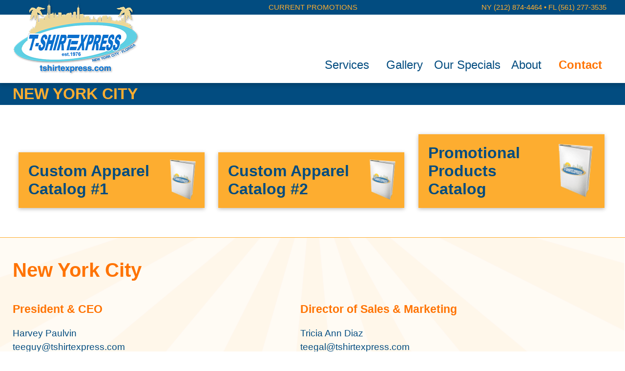

--- FILE ---
content_type: text/html; charset=UTF-8
request_url: https://www.tshirtexpress.com/contact/new-york-city/
body_size: 13033
content:
<!DOCTYPE html>
<!--[if IE 7]>
<html class="ie ie7" lang="en-US">
<![endif]-->
<!--[if IE 8]>
<html class="ie ie8" lang="en-US">
<![endif]-->
<!--[if !(IE 7) | !(IE 8)  ]><!-->
<html lang="en-US">
<!--<![endif]-->
<head>
	<meta charset="UTF-8">
	<meta name="viewport" content="width=device-width">
	<title>Custom T-shirt and Apparel Printing in New York, NY | T-Shirt Express</title>
	
<!-- Google tag (gtag.js) -->
<script async src="https://www.googletagmanager.com/gtag/js?id=G-EMSP8Q2796"></script>
<script>
  window.dataLayer = window.dataLayer || [];
  function gtag(){dataLayer.push(arguments);}
  gtag('js', new Date());

  gtag('config', 'G-EMSP8Q2796');
</script>
	
	<link rel="profile" href="http://gmpg.org/xfn/11">
	<link rel="pingback" href="https://www.tshirtexpress.com/xmlrpc.php">
	<!--[if lt IE 9]>
	<script src="https://www.tshirtexpress.com/wp-content/themes/IWDresponsive/js/html5.js"></script>
	<![endif]-->
	<meta name='robots' content='index, follow, max-image-preview:large, max-snippet:-1, max-video-preview:-1' />

	<!-- This site is optimized with the Yoast SEO plugin v26.7 - https://yoast.com/wordpress/plugins/seo/ -->
	<meta name="description" content="T-Shirt Express specializes in custom screen printing, direct to garment printing, vinyl cut printing, photo heat transfers, and embroidery on tees, hats, jackets and other garmets. Call our New york location at 212-874-4464." />
	<link rel="canonical" href="https://www.tshirtexpress.com/contact/new-york-city/" />
	<meta property="og:locale" content="en_US" />
	<meta property="og:type" content="article" />
	<meta property="og:title" content="Custom T-shirt and Apparel Printing in New York, NY | T-Shirt Express" />
	<meta property="og:description" content="T-Shirt Express specializes in custom screen printing, direct to garment printing, vinyl cut printing, photo heat transfers, and embroidery on tees, hats, jackets and other garmets. Call our New york location at 212-874-4464." />
	<meta property="og:url" content="https://www.tshirtexpress.com/contact/new-york-city/" />
	<meta property="og:site_name" content="T-Shirt Express" />
	<meta property="article:modified_time" content="2022-12-05T19:04:46+00:00" />
	<meta name="twitter:card" content="summary_large_image" />
	<meta name="twitter:label1" content="Est. reading time" />
	<meta name="twitter:data1" content="1 minute" />
	<script type="application/ld+json" class="yoast-schema-graph">{"@context":"https://schema.org","@graph":[{"@type":"WebPage","@id":"https://www.tshirtexpress.com/contact/new-york-city/","url":"https://www.tshirtexpress.com/contact/new-york-city/","name":"Custom T-shirt and Apparel Printing in New York, NY | T-Shirt Express","isPartOf":{"@id":"https://www.tshirtexpress.com/#website"},"datePublished":"2022-10-14T22:03:38+00:00","dateModified":"2022-12-05T19:04:46+00:00","description":"T-Shirt Express specializes in custom screen printing, direct to garment printing, vinyl cut printing, photo heat transfers, and embroidery on tees, hats, jackets and other garmets. Call our New york location at 212-874-4464.","breadcrumb":{"@id":"https://www.tshirtexpress.com/contact/new-york-city/#breadcrumb"},"inLanguage":"en-US","potentialAction":[{"@type":"ReadAction","target":["https://www.tshirtexpress.com/contact/new-york-city/"]}]},{"@type":"BreadcrumbList","@id":"https://www.tshirtexpress.com/contact/new-york-city/#breadcrumb","itemListElement":[{"@type":"ListItem","position":1,"name":"Contact","item":"https://www.tshirtexpress.com/contact/"},{"@type":"ListItem","position":2,"name":"New York City"}]},{"@type":"WebSite","@id":"https://www.tshirtexpress.com/#website","url":"https://www.tshirtexpress.com/","name":"T-Shirt Express","description":"Just another WordPress site","potentialAction":[{"@type":"SearchAction","target":{"@type":"EntryPoint","urlTemplate":"https://www.tshirtexpress.com/?s={search_term_string}"},"query-input":{"@type":"PropertyValueSpecification","valueRequired":true,"valueName":"search_term_string"}}],"inLanguage":"en-US"}]}</script>
	<!-- / Yoast SEO plugin. -->


<link rel="alternate" type="application/rss+xml" title="T-Shirt Express &raquo; Feed" href="https://www.tshirtexpress.com/feed/" />
<link rel="alternate" type="application/rss+xml" title="T-Shirt Express &raquo; Comments Feed" href="https://www.tshirtexpress.com/comments/feed/" />
<link rel="alternate" title="oEmbed (JSON)" type="application/json+oembed" href="https://www.tshirtexpress.com/wp-json/oembed/1.0/embed?url=https%3A%2F%2Fwww.tshirtexpress.com%2Fcontact%2Fnew-york-city%2F" />
<link rel="alternate" title="oEmbed (XML)" type="text/xml+oembed" href="https://www.tshirtexpress.com/wp-json/oembed/1.0/embed?url=https%3A%2F%2Fwww.tshirtexpress.com%2Fcontact%2Fnew-york-city%2F&#038;format=xml" />
<style id='wp-img-auto-sizes-contain-inline-css' type='text/css'>
img:is([sizes=auto i],[sizes^="auto," i]){contain-intrinsic-size:3000px 1500px}
/*# sourceURL=wp-img-auto-sizes-contain-inline-css */
</style>
<style id='wp-emoji-styles-inline-css' type='text/css'>

	img.wp-smiley, img.emoji {
		display: inline !important;
		border: none !important;
		box-shadow: none !important;
		height: 1em !important;
		width: 1em !important;
		margin: 0 0.07em !important;
		vertical-align: -0.1em !important;
		background: none !important;
		padding: 0 !important;
	}
/*# sourceURL=wp-emoji-styles-inline-css */
</style>
<style id='wp-block-library-inline-css' type='text/css'>
:root{--wp-block-synced-color:#7a00df;--wp-block-synced-color--rgb:122,0,223;--wp-bound-block-color:var(--wp-block-synced-color);--wp-editor-canvas-background:#ddd;--wp-admin-theme-color:#007cba;--wp-admin-theme-color--rgb:0,124,186;--wp-admin-theme-color-darker-10:#006ba1;--wp-admin-theme-color-darker-10--rgb:0,107,160.5;--wp-admin-theme-color-darker-20:#005a87;--wp-admin-theme-color-darker-20--rgb:0,90,135;--wp-admin-border-width-focus:2px}@media (min-resolution:192dpi){:root{--wp-admin-border-width-focus:1.5px}}.wp-element-button{cursor:pointer}:root .has-very-light-gray-background-color{background-color:#eee}:root .has-very-dark-gray-background-color{background-color:#313131}:root .has-very-light-gray-color{color:#eee}:root .has-very-dark-gray-color{color:#313131}:root .has-vivid-green-cyan-to-vivid-cyan-blue-gradient-background{background:linear-gradient(135deg,#00d084,#0693e3)}:root .has-purple-crush-gradient-background{background:linear-gradient(135deg,#34e2e4,#4721fb 50%,#ab1dfe)}:root .has-hazy-dawn-gradient-background{background:linear-gradient(135deg,#faaca8,#dad0ec)}:root .has-subdued-olive-gradient-background{background:linear-gradient(135deg,#fafae1,#67a671)}:root .has-atomic-cream-gradient-background{background:linear-gradient(135deg,#fdd79a,#004a59)}:root .has-nightshade-gradient-background{background:linear-gradient(135deg,#330968,#31cdcf)}:root .has-midnight-gradient-background{background:linear-gradient(135deg,#020381,#2874fc)}:root{--wp--preset--font-size--normal:16px;--wp--preset--font-size--huge:42px}.has-regular-font-size{font-size:1em}.has-larger-font-size{font-size:2.625em}.has-normal-font-size{font-size:var(--wp--preset--font-size--normal)}.has-huge-font-size{font-size:var(--wp--preset--font-size--huge)}.has-text-align-center{text-align:center}.has-text-align-left{text-align:left}.has-text-align-right{text-align:right}.has-fit-text{white-space:nowrap!important}#end-resizable-editor-section{display:none}.aligncenter{clear:both}.items-justified-left{justify-content:flex-start}.items-justified-center{justify-content:center}.items-justified-right{justify-content:flex-end}.items-justified-space-between{justify-content:space-between}.screen-reader-text{border:0;clip-path:inset(50%);height:1px;margin:-1px;overflow:hidden;padding:0;position:absolute;width:1px;word-wrap:normal!important}.screen-reader-text:focus{background-color:#ddd;clip-path:none;color:#444;display:block;font-size:1em;height:auto;left:5px;line-height:normal;padding:15px 23px 14px;text-decoration:none;top:5px;width:auto;z-index:100000}html :where(.has-border-color){border-style:solid}html :where([style*=border-top-color]){border-top-style:solid}html :where([style*=border-right-color]){border-right-style:solid}html :where([style*=border-bottom-color]){border-bottom-style:solid}html :where([style*=border-left-color]){border-left-style:solid}html :where([style*=border-width]){border-style:solid}html :where([style*=border-top-width]){border-top-style:solid}html :where([style*=border-right-width]){border-right-style:solid}html :where([style*=border-bottom-width]){border-bottom-style:solid}html :where([style*=border-left-width]){border-left-style:solid}html :where(img[class*=wp-image-]){height:auto;max-width:100%}:where(figure){margin:0 0 1em}html :where(.is-position-sticky){--wp-admin--admin-bar--position-offset:var(--wp-admin--admin-bar--height,0px)}@media screen and (max-width:600px){html :where(.is-position-sticky){--wp-admin--admin-bar--position-offset:0px}}

/*# sourceURL=wp-block-library-inline-css */
</style><style id='wp-block-heading-inline-css' type='text/css'>
h1:where(.wp-block-heading).has-background,h2:where(.wp-block-heading).has-background,h3:where(.wp-block-heading).has-background,h4:where(.wp-block-heading).has-background,h5:where(.wp-block-heading).has-background,h6:where(.wp-block-heading).has-background{padding:1.25em 2.375em}h1.has-text-align-left[style*=writing-mode]:where([style*=vertical-lr]),h1.has-text-align-right[style*=writing-mode]:where([style*=vertical-rl]),h2.has-text-align-left[style*=writing-mode]:where([style*=vertical-lr]),h2.has-text-align-right[style*=writing-mode]:where([style*=vertical-rl]),h3.has-text-align-left[style*=writing-mode]:where([style*=vertical-lr]),h3.has-text-align-right[style*=writing-mode]:where([style*=vertical-rl]),h4.has-text-align-left[style*=writing-mode]:where([style*=vertical-lr]),h4.has-text-align-right[style*=writing-mode]:where([style*=vertical-rl]),h5.has-text-align-left[style*=writing-mode]:where([style*=vertical-lr]),h5.has-text-align-right[style*=writing-mode]:where([style*=vertical-rl]),h6.has-text-align-left[style*=writing-mode]:where([style*=vertical-lr]),h6.has-text-align-right[style*=writing-mode]:where([style*=vertical-rl]){rotate:180deg}
/*# sourceURL=https://www.tshirtexpress.com/wp-includes/blocks/heading/style.min.css */
</style>
<style id='global-styles-inline-css' type='text/css'>
:root{--wp--preset--aspect-ratio--square: 1;--wp--preset--aspect-ratio--4-3: 4/3;--wp--preset--aspect-ratio--3-4: 3/4;--wp--preset--aspect-ratio--3-2: 3/2;--wp--preset--aspect-ratio--2-3: 2/3;--wp--preset--aspect-ratio--16-9: 16/9;--wp--preset--aspect-ratio--9-16: 9/16;--wp--preset--color--black: #000000;--wp--preset--color--cyan-bluish-gray: #abb8c3;--wp--preset--color--white: #ffffff;--wp--preset--color--pale-pink: #f78da7;--wp--preset--color--vivid-red: #cf2e2e;--wp--preset--color--luminous-vivid-orange: #ff6900;--wp--preset--color--luminous-vivid-amber: #fcb900;--wp--preset--color--light-green-cyan: #7bdcb5;--wp--preset--color--vivid-green-cyan: #00d084;--wp--preset--color--pale-cyan-blue: #8ed1fc;--wp--preset--color--vivid-cyan-blue: #0693e3;--wp--preset--color--vivid-purple: #9b51e0;--wp--preset--gradient--vivid-cyan-blue-to-vivid-purple: linear-gradient(135deg,rgb(6,147,227) 0%,rgb(155,81,224) 100%);--wp--preset--gradient--light-green-cyan-to-vivid-green-cyan: linear-gradient(135deg,rgb(122,220,180) 0%,rgb(0,208,130) 100%);--wp--preset--gradient--luminous-vivid-amber-to-luminous-vivid-orange: linear-gradient(135deg,rgb(252,185,0) 0%,rgb(255,105,0) 100%);--wp--preset--gradient--luminous-vivid-orange-to-vivid-red: linear-gradient(135deg,rgb(255,105,0) 0%,rgb(207,46,46) 100%);--wp--preset--gradient--very-light-gray-to-cyan-bluish-gray: linear-gradient(135deg,rgb(238,238,238) 0%,rgb(169,184,195) 100%);--wp--preset--gradient--cool-to-warm-spectrum: linear-gradient(135deg,rgb(74,234,220) 0%,rgb(151,120,209) 20%,rgb(207,42,186) 40%,rgb(238,44,130) 60%,rgb(251,105,98) 80%,rgb(254,248,76) 100%);--wp--preset--gradient--blush-light-purple: linear-gradient(135deg,rgb(255,206,236) 0%,rgb(152,150,240) 100%);--wp--preset--gradient--blush-bordeaux: linear-gradient(135deg,rgb(254,205,165) 0%,rgb(254,45,45) 50%,rgb(107,0,62) 100%);--wp--preset--gradient--luminous-dusk: linear-gradient(135deg,rgb(255,203,112) 0%,rgb(199,81,192) 50%,rgb(65,88,208) 100%);--wp--preset--gradient--pale-ocean: linear-gradient(135deg,rgb(255,245,203) 0%,rgb(182,227,212) 50%,rgb(51,167,181) 100%);--wp--preset--gradient--electric-grass: linear-gradient(135deg,rgb(202,248,128) 0%,rgb(113,206,126) 100%);--wp--preset--gradient--midnight: linear-gradient(135deg,rgb(2,3,129) 0%,rgb(40,116,252) 100%);--wp--preset--font-size--small: 13px;--wp--preset--font-size--medium: 20px;--wp--preset--font-size--large: 36px;--wp--preset--font-size--x-large: 42px;--wp--preset--spacing--20: 0.44rem;--wp--preset--spacing--30: 0.67rem;--wp--preset--spacing--40: 1rem;--wp--preset--spacing--50: 1.5rem;--wp--preset--spacing--60: 2.25rem;--wp--preset--spacing--70: 3.38rem;--wp--preset--spacing--80: 5.06rem;--wp--preset--shadow--natural: 6px 6px 9px rgba(0, 0, 0, 0.2);--wp--preset--shadow--deep: 12px 12px 50px rgba(0, 0, 0, 0.4);--wp--preset--shadow--sharp: 6px 6px 0px rgba(0, 0, 0, 0.2);--wp--preset--shadow--outlined: 6px 6px 0px -3px rgb(255, 255, 255), 6px 6px rgb(0, 0, 0);--wp--preset--shadow--crisp: 6px 6px 0px rgb(0, 0, 0);}:where(.is-layout-flex){gap: 0.5em;}:where(.is-layout-grid){gap: 0.5em;}body .is-layout-flex{display: flex;}.is-layout-flex{flex-wrap: wrap;align-items: center;}.is-layout-flex > :is(*, div){margin: 0;}body .is-layout-grid{display: grid;}.is-layout-grid > :is(*, div){margin: 0;}:where(.wp-block-columns.is-layout-flex){gap: 2em;}:where(.wp-block-columns.is-layout-grid){gap: 2em;}:where(.wp-block-post-template.is-layout-flex){gap: 1.25em;}:where(.wp-block-post-template.is-layout-grid){gap: 1.25em;}.has-black-color{color: var(--wp--preset--color--black) !important;}.has-cyan-bluish-gray-color{color: var(--wp--preset--color--cyan-bluish-gray) !important;}.has-white-color{color: var(--wp--preset--color--white) !important;}.has-pale-pink-color{color: var(--wp--preset--color--pale-pink) !important;}.has-vivid-red-color{color: var(--wp--preset--color--vivid-red) !important;}.has-luminous-vivid-orange-color{color: var(--wp--preset--color--luminous-vivid-orange) !important;}.has-luminous-vivid-amber-color{color: var(--wp--preset--color--luminous-vivid-amber) !important;}.has-light-green-cyan-color{color: var(--wp--preset--color--light-green-cyan) !important;}.has-vivid-green-cyan-color{color: var(--wp--preset--color--vivid-green-cyan) !important;}.has-pale-cyan-blue-color{color: var(--wp--preset--color--pale-cyan-blue) !important;}.has-vivid-cyan-blue-color{color: var(--wp--preset--color--vivid-cyan-blue) !important;}.has-vivid-purple-color{color: var(--wp--preset--color--vivid-purple) !important;}.has-black-background-color{background-color: var(--wp--preset--color--black) !important;}.has-cyan-bluish-gray-background-color{background-color: var(--wp--preset--color--cyan-bluish-gray) !important;}.has-white-background-color{background-color: var(--wp--preset--color--white) !important;}.has-pale-pink-background-color{background-color: var(--wp--preset--color--pale-pink) !important;}.has-vivid-red-background-color{background-color: var(--wp--preset--color--vivid-red) !important;}.has-luminous-vivid-orange-background-color{background-color: var(--wp--preset--color--luminous-vivid-orange) !important;}.has-luminous-vivid-amber-background-color{background-color: var(--wp--preset--color--luminous-vivid-amber) !important;}.has-light-green-cyan-background-color{background-color: var(--wp--preset--color--light-green-cyan) !important;}.has-vivid-green-cyan-background-color{background-color: var(--wp--preset--color--vivid-green-cyan) !important;}.has-pale-cyan-blue-background-color{background-color: var(--wp--preset--color--pale-cyan-blue) !important;}.has-vivid-cyan-blue-background-color{background-color: var(--wp--preset--color--vivid-cyan-blue) !important;}.has-vivid-purple-background-color{background-color: var(--wp--preset--color--vivid-purple) !important;}.has-black-border-color{border-color: var(--wp--preset--color--black) !important;}.has-cyan-bluish-gray-border-color{border-color: var(--wp--preset--color--cyan-bluish-gray) !important;}.has-white-border-color{border-color: var(--wp--preset--color--white) !important;}.has-pale-pink-border-color{border-color: var(--wp--preset--color--pale-pink) !important;}.has-vivid-red-border-color{border-color: var(--wp--preset--color--vivid-red) !important;}.has-luminous-vivid-orange-border-color{border-color: var(--wp--preset--color--luminous-vivid-orange) !important;}.has-luminous-vivid-amber-border-color{border-color: var(--wp--preset--color--luminous-vivid-amber) !important;}.has-light-green-cyan-border-color{border-color: var(--wp--preset--color--light-green-cyan) !important;}.has-vivid-green-cyan-border-color{border-color: var(--wp--preset--color--vivid-green-cyan) !important;}.has-pale-cyan-blue-border-color{border-color: var(--wp--preset--color--pale-cyan-blue) !important;}.has-vivid-cyan-blue-border-color{border-color: var(--wp--preset--color--vivid-cyan-blue) !important;}.has-vivid-purple-border-color{border-color: var(--wp--preset--color--vivid-purple) !important;}.has-vivid-cyan-blue-to-vivid-purple-gradient-background{background: var(--wp--preset--gradient--vivid-cyan-blue-to-vivid-purple) !important;}.has-light-green-cyan-to-vivid-green-cyan-gradient-background{background: var(--wp--preset--gradient--light-green-cyan-to-vivid-green-cyan) !important;}.has-luminous-vivid-amber-to-luminous-vivid-orange-gradient-background{background: var(--wp--preset--gradient--luminous-vivid-amber-to-luminous-vivid-orange) !important;}.has-luminous-vivid-orange-to-vivid-red-gradient-background{background: var(--wp--preset--gradient--luminous-vivid-orange-to-vivid-red) !important;}.has-very-light-gray-to-cyan-bluish-gray-gradient-background{background: var(--wp--preset--gradient--very-light-gray-to-cyan-bluish-gray) !important;}.has-cool-to-warm-spectrum-gradient-background{background: var(--wp--preset--gradient--cool-to-warm-spectrum) !important;}.has-blush-light-purple-gradient-background{background: var(--wp--preset--gradient--blush-light-purple) !important;}.has-blush-bordeaux-gradient-background{background: var(--wp--preset--gradient--blush-bordeaux) !important;}.has-luminous-dusk-gradient-background{background: var(--wp--preset--gradient--luminous-dusk) !important;}.has-pale-ocean-gradient-background{background: var(--wp--preset--gradient--pale-ocean) !important;}.has-electric-grass-gradient-background{background: var(--wp--preset--gradient--electric-grass) !important;}.has-midnight-gradient-background{background: var(--wp--preset--gradient--midnight) !important;}.has-small-font-size{font-size: var(--wp--preset--font-size--small) !important;}.has-medium-font-size{font-size: var(--wp--preset--font-size--medium) !important;}.has-large-font-size{font-size: var(--wp--preset--font-size--large) !important;}.has-x-large-font-size{font-size: var(--wp--preset--font-size--x-large) !important;}
/*# sourceURL=global-styles-inline-css */
</style>

<style id='classic-theme-styles-inline-css' type='text/css'>
/*! This file is auto-generated */
.wp-block-button__link{color:#fff;background-color:#32373c;border-radius:9999px;box-shadow:none;text-decoration:none;padding:calc(.667em + 2px) calc(1.333em + 2px);font-size:1.125em}.wp-block-file__button{background:#32373c;color:#fff;text-decoration:none}
/*# sourceURL=/wp-includes/css/classic-themes.min.css */
</style>
<!-- <link rel='stylesheet' id='genericons-css' href='https://www.tshirtexpress.com/wp-content/themes/IWDresponsive/fonts/genericons.css?ver=2.09' type='text/css' media='all' /> -->
<!-- <link rel='stylesheet' id='IWDresponsive-style-css' href='https://www.tshirtexpress.com/wp-content/themes/IWDresponsive/style.css?ver=2013-07-18' type='text/css' media='all' /> -->
<script src='//www.tshirtexpress.com/wp-content/cache/wpfc-minified/fs6wfa4p/hjbh.js' type="text/javascript"></script>
<!-- <script type="text/javascript" src="https://www.tshirtexpress.com/wp-includes/js/jquery/jquery.min.js?ver=3.7.1" id="jquery-core-js"></script> -->
<!-- <script type="text/javascript" src="https://www.tshirtexpress.com/wp-includes/js/jquery/jquery-migrate.min.js?ver=3.4.1" id="jquery-migrate-js"></script> -->
<link rel="https://api.w.org/" href="https://www.tshirtexpress.com/wp-json/" /><link rel="alternate" title="JSON" type="application/json" href="https://www.tshirtexpress.com/wp-json/wp/v2/pages/122" /><link rel="EditURI" type="application/rsd+xml" title="RSD" href="https://www.tshirtexpress.com/xmlrpc.php?rsd" />
<meta name="generator" content="WordPress 6.9" />
<link rel='shortlink' href='https://www.tshirtexpress.com/?p=122' />
<meta name="generator" content="Powered by Slider Revolution 6.5.9 - responsive, Mobile-Friendly Slider Plugin for WordPress with comfortable drag and drop interface." />
<script type="text/javascript">function setREVStartSize(e){
			//window.requestAnimationFrame(function() {				 
				window.RSIW = window.RSIW===undefined ? window.innerWidth : window.RSIW;	
				window.RSIH = window.RSIH===undefined ? window.innerHeight : window.RSIH;	
				try {								
					var pw = document.getElementById(e.c).parentNode.offsetWidth,
						newh;
					pw = pw===0 || isNaN(pw) ? window.RSIW : pw;
					e.tabw = e.tabw===undefined ? 0 : parseInt(e.tabw);
					e.thumbw = e.thumbw===undefined ? 0 : parseInt(e.thumbw);
					e.tabh = e.tabh===undefined ? 0 : parseInt(e.tabh);
					e.thumbh = e.thumbh===undefined ? 0 : parseInt(e.thumbh);
					e.tabhide = e.tabhide===undefined ? 0 : parseInt(e.tabhide);
					e.thumbhide = e.thumbhide===undefined ? 0 : parseInt(e.thumbhide);
					e.mh = e.mh===undefined || e.mh=="" || e.mh==="auto" ? 0 : parseInt(e.mh,0);		
					if(e.layout==="fullscreen" || e.l==="fullscreen") 						
						newh = Math.max(e.mh,window.RSIH);					
					else{					
						e.gw = Array.isArray(e.gw) ? e.gw : [e.gw];
						for (var i in e.rl) if (e.gw[i]===undefined || e.gw[i]===0) e.gw[i] = e.gw[i-1];					
						e.gh = e.el===undefined || e.el==="" || (Array.isArray(e.el) && e.el.length==0)? e.gh : e.el;
						e.gh = Array.isArray(e.gh) ? e.gh : [e.gh];
						for (var i in e.rl) if (e.gh[i]===undefined || e.gh[i]===0) e.gh[i] = e.gh[i-1];
											
						var nl = new Array(e.rl.length),
							ix = 0,						
							sl;					
						e.tabw = e.tabhide>=pw ? 0 : e.tabw;
						e.thumbw = e.thumbhide>=pw ? 0 : e.thumbw;
						e.tabh = e.tabhide>=pw ? 0 : e.tabh;
						e.thumbh = e.thumbhide>=pw ? 0 : e.thumbh;					
						for (var i in e.rl) nl[i] = e.rl[i]<window.RSIW ? 0 : e.rl[i];
						sl = nl[0];									
						for (var i in nl) if (sl>nl[i] && nl[i]>0) { sl = nl[i]; ix=i;}															
						var m = pw>(e.gw[ix]+e.tabw+e.thumbw) ? 1 : (pw-(e.tabw+e.thumbw)) / (e.gw[ix]);					
						newh =  (e.gh[ix] * m) + (e.tabh + e.thumbh);
					}
					var el = document.getElementById(e.c);
					if (el!==null && el) el.style.height = newh+"px";					
					el = document.getElementById(e.c+"_wrapper");
					if (el!==null && el) {
						el.style.height = newh+"px";
						el.style.display = "block";
					}
				} catch(e){
					console.log("Failure at Presize of Slider:" + e)
				}					   
			//});
		  };</script>

<!--IWD-->
	<script src='//www.tshirtexpress.com/wp-content/cache/wpfc-minified/8uax2f6h/hjbh.js' type="text/javascript"></script>
<!-- <script src="https://www.tshirtexpress.com/wp-content/themes/IWDresponsive/jQuery/jquery-1.11.3.min.js" type="text/javascript"></script> -->
	<!-- <script src="https://www.tshirtexpress.com/wp-content/themes/IWDresponsive/jQuery/jquery-ui.min.js" type="text/javascript"></script> -->
  <!-- <link rel='stylesheet' href='https://www.tshirtexpress.com/wp-content/themes/IWDresponsive/jQuery/jquery-ui.min.css' type='text/css' media='all' /> -->

  <script>
  $( function() {
    $( ".collapsable" ).accordion({
      collapsible: true,
      active: false,
      heightStyle: "content"
    });
  } );
  </script>
	

<!-- Font fontawesome 5.14.0 -->	
    <!-- <link rel="stylesheet" href="https://www.tshirtexpress.com/wp-content/themes/IWDresponsive/fontawesome-free-5.14.0-web/css/all.css"> -->
<link rel="stylesheet" type="text/css" href="//www.tshirtexpress.com/wp-content/cache/wpfc-minified/797jp4zv/i0vxy.css" media="all"/>
	
<!-- More Fonts
    <link rel="stylesheet" href="https://www.tshirtexpress.com/wp-content/themes/IWDresponsive/font-Bodoni72/font.css">
    <link rel="stylesheet" href="https://www.tshirtexpress.com/wp-content/themes/IWDresponsive/font-MyriadPro/style.css">
-->	
	
	
	<meta name="viewport" content="width=device-width, initial-scale=1, maximum-scale=1, user-scalable=0"/> <!--MOBILES, NO SCALES, specially 320-->
    <!-- <link rel='stylesheet' href='https://www.tshirtexpress.com/wp-content/themes/IWDresponsive/layout/WPnavigation.css' type='text/css' media='all' /> -->
    <!-- <link rel='stylesheet' href='https://www.tshirtexpress.com/wp-content/themes/IWDresponsive/layout/styles.css' type='text/css' media='all' /> -->
	
    <!-- <link rel='stylesheet' href="https://www.tshirtexpress.com/wp-content/themes/IWDresponsive/layout/grid.css" type="text/css"> -->
<link rel="stylesheet" type="text/css" href="//www.tshirtexpress.com/wp-content/cache/wpfc-minified/8vg5blkv/hjbh.css" media="all"/>
    <!-- <link rel='stylesheet' href="https://www.tshirtexpress.com/wp-content/themes/IWDresponsive/layout/grid_upto_1439px.css" type="text/css" media="(max-width:1439px)"> -->
<link rel="stylesheet" type="text/css" href="//www.tshirtexpress.com/wp-content/cache/wpfc-minified/dq2cytok/hjbh.css" media="(max-width:1439px)"/>
    <!-- <link rel='stylesheet' href="https://www.tshirtexpress.com/wp-content/themes/IWDresponsive/layout/grid_upto_1199px.css" type="text/css" media="(max-width:1199px)"> -->
<link rel="stylesheet" type="text/css" href="//www.tshirtexpress.com/wp-content/cache/wpfc-minified/7yn1iqpj/hjbh.css" media="(max-width:1199px)"/>
    <!-- <link rel='stylesheet' href="https://www.tshirtexpress.com/wp-content/themes/IWDresponsive/layout/grid_upto_1023px.css" type="text/css" media="(max-width:1023px)"> -->
<link rel="stylesheet" type="text/css" href="//www.tshirtexpress.com/wp-content/cache/wpfc-minified/jotc0784/hjbh.css" media="(max-width:1023px)"/>
    <!-- <link rel='stylesheet' href="https://www.tshirtexpress.com/wp-content/themes/IWDresponsive/layout/grid_upto_767px.css" type="text/css" media="(max-width:767px)"> -->
<link rel="stylesheet" type="text/css" href="//www.tshirtexpress.com/wp-content/cache/wpfc-minified/jys55qer/hjbh.css" media="(max-width:767px)"/>
    <!-- <link rel='stylesheet' href="https://www.tshirtexpress.com/wp-content/themes/IWDresponsive/layout/grid_upto_479px.css" type="text/css" media="(max-width:479px)"> -->
<link rel="stylesheet" type="text/css" href="//www.tshirtexpress.com/wp-content/cache/wpfc-minified/1o722ebv/hjbh.css" media="(max-width:479px)"/>
	

    <script src='//www.tshirtexpress.com/wp-content/cache/wpfc-minified/6mw277ar/hjbh.js' type="text/javascript"></script>
<!-- <script src="https://www.tshirtexpress.com/wp-content/themes/IWDresponsive/forms/horizontalform.js" type="text/javascript"></script> -->
	<script src='https://www.google.com/recaptcha/api.js'></script>	

	
	<link rel="shortcut icon" href="https://www.tshirtexpress.com/favicon.ico" type="image/x-icon">
	<link rel="icon" href="https://www.tshirtexpress.com/favicon.ico" type="image/x-icon">	
	<link rel="apple-touch-icon" sizes="180x180" href="/apple-touch-icon.png">
	<link rel="icon" type="image/png" sizes="32x32" href="/favicon-32x32.png">
	<link rel="icon" type="image/png" sizes="16x16" href="/favicon-16x16.png">
	<link rel="manifest" href="/site.webmanifest">

	<style>
			</style>

<!--/IWD-->


<!-- <link rel='stylesheet' id='rs-plugin-settings-css' href='https://www.tshirtexpress.com/wp-content/plugins/revslider/public/assets/css/rs6.css?ver=6.5.9' type='text/css' media='all' /> -->
<link rel="stylesheet" type="text/css" href="//www.tshirtexpress.com/wp-content/cache/wpfc-minified/fhle2deo/hjbh.css" media="all"/>
<style id='rs-plugin-settings-inline-css' type='text/css'>
#rs-demo-id {}
/*# sourceURL=rs-plugin-settings-inline-css */
</style>
</head>
<body>

	
<div id="wrapTOP" class="wrapW">
    <div id="TOP" class="pageW">
		<div class="R THIRD" id="TOPphones">
 	       <p><a href="tel:212-874-4464">NY (212) 874-4464</a>  &bull;  <a href="tel:561-277-3535">FL (561) 277-3535</a></p>
		</div>
		<div class="R THIRD" id="TOPspecials">
 	       <p><a href="https://www.tshirtexpress.com/specials/">CURRENT PROMOTIONS</a></p>
		</div>
		<div class="CLEAR"></div>
		
    </div><!--TOP-->
</div><!--wrapTOP-->
	
	
<div id="wrapHDR" class="wrapW">
    <div id="HDR" class="pageW">
        <div id="LOGO"><a href="https://www.tshirtexpress.com"><img src="https://www.tshirtexpress.com/wp-content/themes/IWDresponsive/layout/images/LOGO.png" /></a></div><!--LOGO-->
				
        <div id="NAVI" class="pageW">
            <div id="navbar" class="navbar">
                <nav id="site-navigation" class="navigation main-navigation" role="navigation">
                        <div class="menutoggle" style="display:none;"><i class="fa fa-bars" aria-hidden="true"></i></div><!-- trigger defined in js/functions.js -->
                        <div class="menu-main-navi-container"><ul id="menu-main-navi" class="nav-menu"><li id="menu-item-23" class="menu-item menu-item-type-post_type menu-item-object-page menu-item-has-children menu-item-23"><a href="https://www.tshirtexpress.com/services/">Services</a>
<ul class="sub-menu">
	<li id="menu-item-59" class="menu-item menu-item-type-post_type menu-item-object-page menu-item-59"><a href="https://www.tshirtexpress.com/services/screen-printing/">Screen Printing</a></li>
	<li id="menu-item-60" class="menu-item menu-item-type-post_type menu-item-object-page menu-item-60"><a href="https://www.tshirtexpress.com/services/direct-to-garment/">Direct To Garment</a></li>
	<li id="menu-item-61" class="menu-item menu-item-type-post_type menu-item-object-page menu-item-61"><a href="https://www.tshirtexpress.com/services/embroidery/">Embroidery</a></li>
	<li id="menu-item-62" class="menu-item menu-item-type-post_type menu-item-object-page menu-item-62"><a href="https://www.tshirtexpress.com/services/dye-sublimation/">Dye Sublimation</a></li>
	<li id="menu-item-63" class="menu-item menu-item-type-post_type menu-item-object-page menu-item-63"><a href="https://www.tshirtexpress.com/services/cad-cut-vinyl-printing/">Cad Cut Vinyl Printing</a></li>
</ul>
</li>
<li id="menu-item-21" class="menu-item menu-item-type-post_type menu-item-object-page menu-item-21"><a href="https://www.tshirtexpress.com/gallery/">Gallery</a></li>
<li id="menu-item-24" class="menu-item menu-item-type-post_type menu-item-object-page menu-item-24"><a href="https://www.tshirtexpress.com/specials/">Our Specials</a></li>
<li id="menu-item-19" class="menu-item menu-item-type-post_type menu-item-object-page menu-item-has-children menu-item-19"><a href="https://www.tshirtexpress.com/about/">About</a>
<ul class="sub-menu">
	<li id="menu-item-115" class="menu-item menu-item-type-post_type menu-item-object-page menu-item-115"><a href="https://www.tshirtexpress.com/reviews/">Reviews</a></li>
	<li id="menu-item-121" class="menu-item menu-item-type-post_type menu-item-object-page menu-item-121"><a href="https://www.tshirtexpress.com/faqs/">FAQs</a></li>
</ul>
</li>
<li id="menu-item-20" class="menu-item menu-item-type-post_type menu-item-object-page current-page-ancestor current-menu-ancestor current-menu-parent current-page-parent current_page_parent current_page_ancestor menu-item-has-children menu-item-20"><a href="https://www.tshirtexpress.com/contact/">Contact</a>
<ul class="sub-menu">
	<li id="menu-item-133" class="menu-item menu-item-type-post_type menu-item-object-page current-menu-item page_item page-item-122 current_page_item menu-item-133"><a href="https://www.tshirtexpress.com/contact/new-york-city/" aria-current="page">New York City</a></li>
	<li id="menu-item-132" class="menu-item menu-item-type-post_type menu-item-object-page menu-item-132"><a href="https://www.tshirtexpress.com/contact/boca-raton/">Boca Raton</a></li>
	<li id="menu-item-131" class="menu-item menu-item-type-post_type menu-item-object-page menu-item-131"><a href="https://www.tshirtexpress.com/contact/west-palm-beach/">West Palm Beach</a></li>
	<li id="menu-item-130" class="menu-item menu-item-type-post_type menu-item-object-page menu-item-130"><a href="https://www.tshirtexpress.com/contact/fort-lauderdale/">Fort Lauderdale</a></li>
</ul>
</li>
</ul></div>                                         </nav><!-- #site-navigation -->
            </div><!-- #navbar -->			
        </div><!--NAVI-->
		
    </div><!--HDR-->
</div><!--wrapHDR-->

	
<!-- /header.php -------------------------------------------------------------------- -->




<!-- INNERTITLEBANNER -->
 	
<div id="wrapINNERTITLEBANNER" class="wrapW"> 
	<div id="INNERTITLEBANNER" class="pageW"> 
		New York City	</div><!--INNERTITLEBANNER-->
</div><!--wrapINNERTITLEBANNER-->


<!-- CATALOG -->
<div id="wrapCATALOG" class="wrapW"> 
	<div id="CATALOG" class="pageW"> 
		
		<a href="https://www.sportswearcollection.com/?site=XQIJYERCRG" target="_blank">Custom Apparel Catalog #1</a>
		<a href="https://catalog.companycasuals.com/" target="_blank">Custom Apparel Catalog #2</a>
		<a href="https://www.primeline.com/" target="_blank">Promotional Products Catalog</a>
		
	</div><!--CATALOG-->
</div><!--wrapCATALOG-->


 	


<div id="MAINwrap" class="wrapW">
	<div id="MAIN" class="pageW InnerFullWPage">
		<div class="CLEAR"></div>			
		

				<article id="post-122" class="post-122 page type-page status-publish hentry">
          
					<div class="entry-content">
						<h1 class="entry-title">New York City</h1>		
						<div class="L HALF" style="margin-left:0;">
							<h4 style="margin-top:0;">President &amp; CEO</h4>
							<p>
								Harvey Paulvin<br>
								<a href="mailto:teeguy@tshirtexpress.com">teeguy@tshirtexpress.com</a>
							</p>
						</div>

						<div class="L HALF" style="margin-left:0;">
							<h4 style="margin-top:0;">Director of Sales &amp; Marketing</h4>
							<p>
								Tricia Ann Diaz<br>
								<a href="mailto:teegal@tshirtexpress.com">teegal@tshirtexpress.com</a>
							</p>
						</div>
						
						<div class="CLEAR"></div>


						
						
<h3 class="wp-block-heading">By Appointment Only</h3>



<iframe class="gMap" src="https://www.google.com/maps/embed?pb=!1m18!1m12!1m3!1d3022.3861479808998!2d-73.98797138389284!3d40.753530943009466!2m3!1f0!2f0!3f0!3m2!1i1024!2i768!4f13.1!3m3!1m2!1s0x89c25856b54f0403%3A0xbb1f7277c9cb2bd7!2sT-Shirt%20Express!5e0!3m2!1sen!2sco!4v1664228490378!5m2!1sen!2sco" style="border:0;" allowfullscreen="" loading="lazy" referrerpolicy="no-referrer-when-downgrade" width="100%" height="450"></iframe>



<p>
				104 West 40th Street<br>
				New York, NY 10018<br>
				<em>(Formerly at 209 W. 80th Street)</em>
			</p>
			<p>
				<i class="fas fa-phone-square-alt"></i> <a href="tel:212-874-4464">(212) 874-4464</a>
			</p>
			<p>
				<a href="https://g.page/t-shirt-express-manhattan?share" target="_blank" rel="noopener"><i class="fas fa-directions"></i> Get Directions</a>
			</p>
			
			<h4>Office Hours &#8211; By Appointment Only</h4>
			<p>
				8am – 5pm Monday – Friday<br>
				9am – 12 noon Saturday<br>
				Closed Sunday
			</p>



											</div><!-- .entry-content -->

					<footer class="entry-meta">
											</footer><!-- .entry-meta -->
				</article><!-- #post -->


      <div class="CLEAR"></div>
		  
	</div><!--MAIN-->
</div><!--MAINwrap-->


<!-- SPACE -->
<div id="wrapSPACE" class="wrapW"> 
</div><!--wrapSPACE-->


<!-- SERVICES -->
<div id="wrapSERVICES" class="wrapW"> 
	<div id="SERVICES" class="pageW"> 
		
		<div class="L THIRD">
			<a href="https://www.tshirtexpress.com/screen-printing/"><img src="https://www.tshirtexpress.com/wp-content/themes/IWDresponsive/layout/images/SERVICES_1_221028.jpg" /></a>
			<h2><a href="https://www.tshirtexpress.com/screen-printing/">Screen Printing</a></h2>
			<p>
				Volume discounts<br>
				Perfect for group orders
			</p>
		</div>
		
		<div class="L THIRD">
			<a href="https://www.tshirtexpress.com/direct-to-garment/"><img src="https://www.tshirtexpress.com/wp-content/themes/IWDresponsive/layout/images/SERVICES_2_221028B.jpg" /></a>
			<h2><a href="https://www.tshirtexpress.com/direct-to-garment/">Direct To Garment</a></h2>
			<p>
				Super-fast turn around<br>
				Great for graphics
			</p>
		</div>
		
		<div class="L THIRD">
			<a href="https://www.tshirtexpress.com/embroidery/"><img src="https://www.tshirtexpress.com/wp-content/themes/IWDresponsive/layout/images/SERVICES_3_221028.jpg" /></a>
			<h2><a href="https://www.tshirtexpress.com/embroidery/">Embroidery</a></h2>
			<p>
				Polos, hats, bags<br>
				Great for businesses
			</p>
		</div>
		
		<div class="L THIRD">
			<a href="https://www.tshirtexpress.com/dye-sublimation/"><img src="https://www.tshirtexpress.com/wp-content/themes/IWDresponsive/layout/images/SERVICES_4_221028.jpg" /></a>
			<h2><a href="https://www.tshirtexpress.com/dye-sublimation/">Dye Sublimation</a></h2>
			<p>
				Dry Fit Polyester<br>
				Designed to keep you dry
			</p>
		</div>
		
		<div class="L THIRD">
			<a href="https://www.tshirtexpress.com/cad-cut-vinyl-printing/"><img src="https://www.tshirtexpress.com/wp-content/themes/IWDresponsive/layout/images/SERVICES_5_221028.jpg" /></a>
			<h2><a href="https://www.tshirtexpress.com/cad-cut-vinyl-printing/">Cad Cut Vinyl Printing</a></h2>
			<p>
				Single or Multi Color<br>
				Best for small runs
			</p>
		</div>
		
		<div class="L THIRD" id="SERVICE6">
			
			<!-- DEFAULT SPECIAL IMAGE -->
						
			<!-- RETRIEVE SPECIALS -->
			 		
			<a href="https://www.tshirtexpress.com/specials/"><img src="https://www.tshirtexpress.com/wp-content/uploads/2024/10/Fall_New_customer_flyer2025-675x869.png" /></a>
			<h2><a href="https://www.tshirtexpress.com/specials/">Special Offers</a></h2>
			<p>
				Free Shirts<br>
				Free Shipping
			</p>
		
		</div>
		
		<div class="CLEAR"></div>
		
	</div><!--SERVICES-->
</div><!--wrapSERVICES-->


<!-- TESTIMONIALS -->
<div id="wrapTESTIMONIALS" class="wrapW"> 
	<div id="TESTIMONIALS" class="pageW"> 
		
		<h2>See What They Say</h2>
		
		<div class="L HALF Testimonial">
			<p class="What">What more can you ask for when ordering baseball jerseys annually… than a high quality product, affordable prices and quick and friendly service. A NYC Gem!</p>
			<p class="Who">&mdash; Anonymous </p>
		</div>
		
		<div class="L HALF Testimonial">
			<p class="What">Fast Service – This was the best and fasted service ever! Thank you so much T-Shirt Express for all your help with my rush order. I received my order the next day, and everything looked beautiful. The team was beyond exceptional in helping me pull off this last minute request!</p>
			<p class="Who">&mdash; Anonymous </p>
		</div>
		
		<div class="CLEAR"></div>
		
	</div><!--TESTIMONIALS-->
</div><!--wrapTESTIMONIALS-->


<!-- ASSEENON -->
<div id="wrapASSEENON" class="wrapW"> 
	<div id="ASSEENON" class="pageW"> 
		
		<h2>Some Of Our Happy Clients</h2>
		
		<img src="https://www.tshirtexpress.com/wp-content/themes/IWDresponsive/layout/images/AsSeenOn_01.png" /> 
		<img src="https://www.tshirtexpress.com/wp-content/themes/IWDresponsive/layout/images/AsSeenOn_02.png" /> 
		<img src="https://www.tshirtexpress.com/wp-content/themes/IWDresponsive/layout/images/AsSeenOn_03.png" /> 
		<!--<img src="https://www.tshirtexpress.com/wp-content/themes/IWDresponsive/layout/images/AsSeenOn_04.png" /> -->
		<img src="https://www.tshirtexpress.com/wp-content/themes/IWDresponsive/layout/images/AsSeenOn_05.png" /> 
		<img src="https://www.tshirtexpress.com/wp-content/themes/IWDresponsive/layout/images/AsSeenOn_06.png" /> 
		<img src="https://www.tshirtexpress.com/wp-content/themes/IWDresponsive/layout/images/AsSeenOn_07.png" /> 
		<img src="https://www.tshirtexpress.com/wp-content/themes/IWDresponsive/layout/images/AsSeenOn_08.png" /> 
		<img src="https://www.tshirtexpress.com/wp-content/themes/IWDresponsive/layout/images/AsSeenOn_09.png" /> 
		<img src="https://www.tshirtexpress.com/wp-content/themes/IWDresponsive/layout/images/AsSeenOn_10.png" /> 
		<img src="https://www.tshirtexpress.com/wp-content/themes/IWDresponsive/layout/images/AsSeenOn_11.png" /> 
		<img src="https://www.tshirtexpress.com/wp-content/themes/IWDresponsive/layout/images/AsSeenOn_12.png" />
		
	</div><!--ASSEENON-->
</div><!--wrapASSEENON-->


 	





<!-- footer.php -------------------------------------------------------------------- -->

<div id="FTRwrap" class="wrapW">
    <div id="FTR" class="pageW">
		
      <div id="FTR1" class="L QUARTER">
	  	<p>
			<a href="https://www.tshirtexpress.com/"><img src="https://www.tshirtexpress.com/wp-content/themes/IWDresponsive/layout/images/LOGO.png" /></a><br>
			<a href="https://www.facebook.com/T-Shirt-Express-NYC-FL-536540046364363/?ref=aymt_homepage_panel" target="_blank"><img src="https://www.tshirtexpress.com/wp-content/themes/IWDresponsive/layout/images/SOCIAL_01.png" /></a> 
			<a href="https://www.instagram.com/tshirtexpressnycfl/" target="_blank"><img src="https://www.tshirtexpress.com/wp-content/themes/IWDresponsive/layout/images/SOCIAL_02.png" /></a> 
			<a href="https://www.yelp.com/biz/t-shirt-express-new-york-3?utm_medium=biz_embedded_content&utm_source=biz_badge" target="_blank"><img src="https://www.tshirtexpress.com/wp-content/themes/IWDresponsive/layout/images/SOCIAL_03.png" /></a>	
		</p>
		  <p>
			  <a href="https://www.yelp.com/biz/t-shirt-express-new-york-3?utm_medium=biz_embedded_content&amp;utm_source=biz_badge"><img alt="T-Shirt Express" src="https://dyn.yelpcdn.com/extimg/en_US/rrc/_teGRd58QjhFksWY4XbWNw.png" width="125" height="55"></a>
		  </p>
      </div><!--FTR1-->
		
	  <div id="FTR2" class="L QUARTER">
		  <h4>Quick Links</h4>
		  <p>
			  <a href="https://www.tshirtexpress.com/specials/">Specials</a><br>
			  <a href="https://www.tshirtexpress.com/gallery/">Gallery</a><br>
			  <a href="https://www.tshirtexpress.com/about/">About</a><br>
			  <a href="https://www.tshirtexpress.com/contact/">Contact</a><br>
			  <a href="https://www.tshirtexpress.com/faqs/">FAQs</a>
		  </p>  
      </div><!--FTR2-->
		
	  <div id="FTR3" class="L QUARTER">
		  <h4>Services</h4>
		  <p>
			  <a href="https://www.tshirtexpress.com/screen-printing/">Screen Printing</a><br>
			  <a href="https://www.tshirtexpress.com/direct-to-garment/">Direct To Garment</a><br>
			  <a href="https://www.tshirtexpress.com/embroidery/">Embroidery</a><br>
			  <a href="https://www.tshirtexpress.com/dye-sublimation/">Dye Sublimation</a><br>
			  <a href="https://www.tshirtexpress.com/cad-cut-vinyl-printing/">Cad Cut Vinyl Printing</a>
		  </p>  
      </div><!--FTR3-->
		
	  <div id="FTR4" class="L QUARTER">
		  <h4>Service Areas</h4>
		  <p>
			  <a href="https://www.tshirtexpress.com/">Boca Raton Custom Shirts</a><br>
			  <a href="https://www.tshirtexpress.com/">Fort Lauderdale Custom Shirts</a><br>
			  <a href="https://www.tshirtexpress.com/">West Palm Beach Custom Shirts</a><br>
			  <a href="https://www.tshirtexpress.com/">New York Custom Shirts</a><br>
			  <a href="https://www.tshirtexpress.com/">South Florida Custom Shirts</a>
		  </p>  
      </div><!--FTR4-->
		
      <div class="CLEAR"></div><!--CLEAR-->
		
		<p id="FTRbottom">
			<span>&copy; 2026 T-Shirt Express. All Rights Reserved. <a href="https://www.tshirtexpress.com/privacy-policy/">Privacy Policy</a>.</span> <span><a href="https://www.iwdesigners.com/" target="_blank" referrerpolicy="origin">Web Development</a> by IWD Marketing</span>
		</p>  

<div itemscope itemtype="http://schema.org/LocalBusiness" style="text-decoration:none; text-align:center; font-size:11px; color:#fff;">
<a itemprop="url" href="http://www.tshirtexpress.com" style="text-decoration:none; text-align:center;">
<strong>New York, NY: T-Shirt Express</strong></a>:
<span itemprop="address" itemscope itemtype="http://schema.org/PostalAddress">
<span itemprop="streetAddress">104 West 40th Street</span>  &nbsp;
<span itemprop="addressLocality">New York</span>, <span itemprop="addressRegion">NY</span>&nbsp;
	<span itemprop="postalCode">10018</span> - <span itemprop="telephone"><a href="tel:212-874-4464">Phone: 212-874-4464</a></span>  &nbsp;-  &nbsp;
<span itemscope itemtype="http://schema.org/Place">
<a href="https://www.google.com/maps/place/T-Shirt+Express/data=!4m7!3m6!1s0x89c25856b54f0403:0xbb1f7277c9cb2bd7!8m2!3d40.7535269!4d-73.9857827!16s%2Fg%2F1th648mh!19sChIJAwRPtVZYwokR1yvLyXdyH7s?authuser=0&hl=en&rclk=1" itemprop="maps" target="_blank">Directions Map</a></span>
</div>
    
<div itemscope itemtype="http://schema.org/LocalBusiness" style="text-decoration:none; text-align:center; font-size:11px; color:#fff;">
<a itemprop="url" href="http://www.tshirtexpress.com" style="text-decoration:none; text-align:center;">
<strong>Boca Raton, FL: T-Shirt Express</strong></a>:
<span itemprop="address" itemscope itemtype="http://schema.org/PostalAddress">
<span itemprop="streetAddress">485 North Federal Highway</span>  &nbsp;
<span itemprop="addressLocality">Boca Raton</span>, <span itemprop="addressRegion">FL</span>&nbsp;
	<span itemprop="postalCode">33432</span> - <span itemprop="telephone"><a href="tel:561-277-3535">Phone: 561-277-3535</a></span>  &nbsp;-  &nbsp;
<span itemscope itemtype="http://schema.org/Place">
<a href="https://www.google.com/maps/place/T-shirt+Express/@26.3544766,-80.0890472,17z/data=!3m1!4b1!4m5!3m4!1s0x89c258861f01f609:0x896f418dfc33c747!8m2!3d26.3544766!4d-80.0868585" itemprop="maps" target="_blank">Directions Map</a></span>
</div>
	
<div itemscope itemtype="http://schema.org/LocalBusiness" style="text-decoration:none; text-align:center; font-size:11px; color:#fff;">
<a itemprop="url" href="http://www.tshirtexpress.com" style="text-decoration:none; text-align:center;">
<strong>Fort Lauderdale, FL: T-Shirt Express</strong></a>:
<span itemprop="address" itemscope itemtype="http://schema.org/PostalAddress">
<span itemprop="streetAddress">110 E Broward Blvd, #1700</span>  &nbsp;
<span itemprop="addressLocality">Fort Lauderdale</span>, <span itemprop="addressRegion">FL</span>&nbsp;
<span itemprop="postalCode">33301</span> - <span itemprop="telephone"><a href="tel:954-697-9022">Phone: 954-697-9022</a></span>  &nbsp;-  &nbsp;
<span itemscope itemtype="http://schema.org/Place">
<a href="https://www.google.com/maps/place/T-Shirt+Express/@26.1219069,-80.1438695,17z/data=!3m2!4b1!5s0x88d9024ad8dbc417:0x7b4404aba58cff72!4m5!3m4!1s0x88d9011790f4a311:0x8195780115f3ba69!8m2!3d26.1219069!4d-80.1416808" itemprop="maps" target="_blank">Directions Map</a></span>
</div>
	
<div itemscope itemtype="http://schema.org/LocalBusiness" style="text-decoration:none; text-align:center; font-size:11px; color:#fff;">
<a itemprop="url" href="http://www.tshirtexpress.com" style="text-decoration:none; text-align:center;">
<strong>West Palm Beach, FL: T-Shirt Express</strong></a>:
<span itemprop="address" itemscope itemtype="http://schema.org/PostalAddress">
<span itemprop="streetAddress">777 South Flagler Drive, Suite 800 – West Tower</span>  &nbsp;
<span itemprop="addressLocality">West Palm Beach</span>, <span itemprop="addressRegion">FL</span>&nbsp;
<span itemprop="postalCode">33401</span> - <span itemprop="telephone"><a href="tel:561-258-9066">Phone: 561-258-9066</a></span>  &nbsp;-  &nbsp;
<span itemscope itemtype="http://schema.org/Place">
<a href="https://www.google.com/maps/place/T-shirt+Express/@26.7066139,-80.0523629,17z/data=!3m1!4b1!4m5!3m4!1s0x88d8d7df9965fafd:0x85ca5b107738e6ee!8m2!3d26.7066139!4d-80.0501742" itemprop="maps" target="_blank">Directions Map</a></span>
</div>
		
	</div><!--FTR-->
</div><!--FTRwrap-->




		<script type="text/javascript">
			window.RS_MODULES = window.RS_MODULES || {};
			window.RS_MODULES.modules = window.RS_MODULES.modules || {};
			window.RS_MODULES.waiting = window.RS_MODULES.waiting || [];
			window.RS_MODULES.defered = true;
			window.RS_MODULES.moduleWaiting = window.RS_MODULES.moduleWaiting || {};
			window.RS_MODULES.type = 'compiled';
		</script>
		<script type="speculationrules">
{"prefetch":[{"source":"document","where":{"and":[{"href_matches":"/*"},{"not":{"href_matches":["/wp-*.php","/wp-admin/*","/wp-content/uploads/*","/wp-content/*","/wp-content/plugins/*","/wp-content/themes/IWDresponsive/*","/*\\?(.+)"]}},{"not":{"selector_matches":"a[rel~=\"nofollow\"]"}},{"not":{"selector_matches":".no-prefetch, .no-prefetch a"}}]},"eagerness":"conservative"}]}
</script>
<script type="text/javascript" src="https://www.tshirtexpress.com/wp-content/plugins/revslider/public/assets/js/rbtools.min.js?ver=6.5.9" defer async id="tp-tools-js"></script>
<script type="text/javascript" src="https://www.tshirtexpress.com/wp-content/plugins/revslider/public/assets/js/rs6.min.js?ver=6.5.9" defer async id="revmin-js"></script>
<script type="text/javascript" src="https://www.tshirtexpress.com/wp-content/themes/IWDresponsive/js/functions.js?ver=2013-07-18" id="IWDresponsive-script-js"></script>
<script id="wp-emoji-settings" type="application/json">
{"baseUrl":"https://s.w.org/images/core/emoji/17.0.2/72x72/","ext":".png","svgUrl":"https://s.w.org/images/core/emoji/17.0.2/svg/","svgExt":".svg","source":{"concatemoji":"https://www.tshirtexpress.com/wp-includes/js/wp-emoji-release.min.js?ver=6.9"}}
</script>
<script type="module">
/* <![CDATA[ */
/*! This file is auto-generated */
const a=JSON.parse(document.getElementById("wp-emoji-settings").textContent),o=(window._wpemojiSettings=a,"wpEmojiSettingsSupports"),s=["flag","emoji"];function i(e){try{var t={supportTests:e,timestamp:(new Date).valueOf()};sessionStorage.setItem(o,JSON.stringify(t))}catch(e){}}function c(e,t,n){e.clearRect(0,0,e.canvas.width,e.canvas.height),e.fillText(t,0,0);t=new Uint32Array(e.getImageData(0,0,e.canvas.width,e.canvas.height).data);e.clearRect(0,0,e.canvas.width,e.canvas.height),e.fillText(n,0,0);const a=new Uint32Array(e.getImageData(0,0,e.canvas.width,e.canvas.height).data);return t.every((e,t)=>e===a[t])}function p(e,t){e.clearRect(0,0,e.canvas.width,e.canvas.height),e.fillText(t,0,0);var n=e.getImageData(16,16,1,1);for(let e=0;e<n.data.length;e++)if(0!==n.data[e])return!1;return!0}function u(e,t,n,a){switch(t){case"flag":return n(e,"\ud83c\udff3\ufe0f\u200d\u26a7\ufe0f","\ud83c\udff3\ufe0f\u200b\u26a7\ufe0f")?!1:!n(e,"\ud83c\udde8\ud83c\uddf6","\ud83c\udde8\u200b\ud83c\uddf6")&&!n(e,"\ud83c\udff4\udb40\udc67\udb40\udc62\udb40\udc65\udb40\udc6e\udb40\udc67\udb40\udc7f","\ud83c\udff4\u200b\udb40\udc67\u200b\udb40\udc62\u200b\udb40\udc65\u200b\udb40\udc6e\u200b\udb40\udc67\u200b\udb40\udc7f");case"emoji":return!a(e,"\ud83e\u1fac8")}return!1}function f(e,t,n,a){let r;const o=(r="undefined"!=typeof WorkerGlobalScope&&self instanceof WorkerGlobalScope?new OffscreenCanvas(300,150):document.createElement("canvas")).getContext("2d",{willReadFrequently:!0}),s=(o.textBaseline="top",o.font="600 32px Arial",{});return e.forEach(e=>{s[e]=t(o,e,n,a)}),s}function r(e){var t=document.createElement("script");t.src=e,t.defer=!0,document.head.appendChild(t)}a.supports={everything:!0,everythingExceptFlag:!0},new Promise(t=>{let n=function(){try{var e=JSON.parse(sessionStorage.getItem(o));if("object"==typeof e&&"number"==typeof e.timestamp&&(new Date).valueOf()<e.timestamp+604800&&"object"==typeof e.supportTests)return e.supportTests}catch(e){}return null}();if(!n){if("undefined"!=typeof Worker&&"undefined"!=typeof OffscreenCanvas&&"undefined"!=typeof URL&&URL.createObjectURL&&"undefined"!=typeof Blob)try{var e="postMessage("+f.toString()+"("+[JSON.stringify(s),u.toString(),c.toString(),p.toString()].join(",")+"));",a=new Blob([e],{type:"text/javascript"});const r=new Worker(URL.createObjectURL(a),{name:"wpTestEmojiSupports"});return void(r.onmessage=e=>{i(n=e.data),r.terminate(),t(n)})}catch(e){}i(n=f(s,u,c,p))}t(n)}).then(e=>{for(const n in e)a.supports[n]=e[n],a.supports.everything=a.supports.everything&&a.supports[n],"flag"!==n&&(a.supports.everythingExceptFlag=a.supports.everythingExceptFlag&&a.supports[n]);var t;a.supports.everythingExceptFlag=a.supports.everythingExceptFlag&&!a.supports.flag,a.supports.everything||((t=a.source||{}).concatemoji?r(t.concatemoji):t.wpemoji&&t.twemoji&&(r(t.twemoji),r(t.wpemoji)))});
//# sourceURL=https://www.tshirtexpress.com/wp-includes/js/wp-emoji-loader.min.js
/* ]]> */
</script>









<script type="text/javascript">
var gaJsHost = (("https:" == document.location.protocol) ? "https://ssl." : "http://www.");
document.write(unescape("%3Cscript src='" + gaJsHost + "google-analytics.com/ga.js' type='text/javascript'%3E%3C/script%3E"));
</script>
<script type="text/javascript">
try {
var pageTracker = _gat._getTracker("UA-3905115-26");
pageTracker._trackPageview();
} catch(err) {}</script>

<script>
  !function(f,b,e,v,n,t,s)
  {if(f.fbq)return;n=f.fbq=function(){n.callMethod?
  n.callMethod.apply(n,arguments):n.queue.push(arguments)};
  if(!f._fbq)f._fbq=n;n.push=n;n.loaded=!0;n.version='2.0';
  n.queue=[];t=b.createElement(e);t.async=!0;
  t.src=v;s=b.getElementsByTagName(e)[0];
  s.parentNode.insertBefore(t,s)}(window, document,'script',
  'https://connect.facebook.net/en_US/fbevents.js');
  fbq('init', '139110766776927');
  fbq('track', 'PageView');
</script>
<noscript><img height="1" width="1" style="display:none"
  src="https://www.facebook.com/tr?id=139110766776927&ev=PageView&noscript=1"
/></noscript>

<script type="text/javascript" src="//cdn.callrail.com/companies/849915059/cd88eaacce127d9aff20/12/swap.js"></script> 
<!-- Call Tracking Numbers 561-556-2466 / 561-556-4416 / 561-556-7424 / 561-556-1292 / 561-658-1834 -->


</body>
</html><!-- WP Fastest Cache file was created in 0.197 seconds, on January 9, 2026 @ 9:42 pm -->

--- FILE ---
content_type: text/css
request_url: https://www.tshirtexpress.com/wp-content/cache/wpfc-minified/8vg5blkv/hjbh.css
body_size: 4476
content:
ul.nav-menu,
div.nav-menu > ul {
margin: 0;
padding: 0;
text-align: right;
}
.nav-menu li {
display: inline-block;
position: relative;
padding: 0;
vertical-align: middle;
text-align: left;
margin-bottom: 0;
} #NAVI .menu-item-has-children > a::after {
font-family: "Font Awesome 5 Free";
content: "\f107";
display: inline;
padding-left: 3pt;
vertical-align: middle;
font-weight: 900;
color: #FFF;
font-size: 10pt;
width: 10px;
}
.nav-menu li a {
color: var(--NAVItxt);
display: block;
font-size: 18pt;
padding: 7px 7pt 10px;
text-decoration: none;
line-height: 1; font-family: Montserrat, Helvetica, Arial, "sans-serif";
font-weight: normal;
}
.nav-menu li:hover > a, .nav-menu li a:hover {
text-decoration: none;
color: var(--NAVItxthover);
transition: color .3s ease,background-color .3s ease,border-color .3s ease;
}
.nav-menu .sub-menu, 
.nav-menu .children {
background-color: var(--SubNAVIbck);
border: none;
display: none;
padding: 0;
position: absolute;
left: -2px;
z-index: 99999;
width: 120px;
} .nav-menu li:last-child ul.sub-menu {
right: -2px !important;
left: initial;
}
.nav-menu .sub-menu ul,
.nav-menu .children ul {
border-left: 0;
left: 100%;
top: 0;
}
ul.nav-menu ul a, .nav-menu ul ul a {
color: #fff;
margin: 0;
width: 120px;
font-size: 10pt;
background-color: var(--SubNAVIbck);
color: var(--SubNAVItxt);
padding: 10px 7pt;
text-transform: initial;
}
ul.nav-menu ul a:hover, 
.nav-menu ul ul a:hover {
background-color: var(--SubNAVIbckhover);
color: var(--SubNAVItxthover);
}
ul.nav-menu li:hover > ul,
.nav-menu ul li:hover > ul {
background-color: var(--SubNAVIbck);
display: block;
} .nav-menu ul li.current-menu-item > a { color: #FFF; }
.nav-menu .current_page_item > a, 
.nav-menu .current_page_ancestor > a, 
.nav-menu .current-menu-ancestor > a { font-weight: bold;
color: var(--NAVItxtselected);
}
div.menutoggle {
display: none;
} .navbar {  }
.site-header .search-form {
position: absolute;
right: 20px;
top: 1px;
}
.site-header .search-field {
background-color: transparent;
background-image: url(//www.tshirtexpress.com/wp-content/themes/IWDresponsive/layout/images/search-icon.png);
background-position: 5px center;
background-repeat: no-repeat;
background-size: 24px 24px;
border: none;
cursor: pointer;
height: 37px;
margin: 3px 0;
padding: 0 0 0 34px;
position: relative;
-webkit-transition: width 400ms ease, background 400ms ease;
transition:         width 400ms ease, background 400ms ease;
width: 0;
}
.site-header .search-field:focus {
background-color: #fff;
border: 2px solid #c3c0ab;
cursor: text;
outline: 0;
width: 230px;
}
@media (max-width: 1023px) {
.nav-menu li a {
color: #FFF;
}	
.nav-menu .current_page_item > a, .nav-menu .current_page_ancestor > a, .nav-menu .current-menu-ancestor > a {
font-weight: bold;
color: #FFF;
} .menutoggle {
cursor: pointer;
display: inline-block !important;
margin: 0;
padding-top: 2px;
font-size: 21pt;
}
.menutoggle:after { font-size: 12px;
padding-left: 8px;
vertical-align: -4px;
}
.toggled-on .menutoggle {
display: none;
}
.toggled-on .nav-menu, .toggled-on .nav-menu > ul {
background-color: var(--SubNAVIbck);
display: block;
margin: 19px -15px 0 0;
width: auto;
box-shadow: 0px 5px 9px #0006;
padding: 10px 20px;
}
.toggled-on li,
.toggled-on .children {
display: block;
}
.toggled-on .nav-menu .sub-menu,
.toggled-on .nav-menu .children {
border: none;
}
.toggled-on .nav-menu li > ul {
background-color: transparent;
display: block;
float: none;
margin-left: 20px;
position: relative;
left: auto;
top: auto;
margin-bottom: 0;
}
.toggled-on .nav-menu li > ul a {
color: #FFF;
width: auto;
}
.toggled-on .nav-menu li:hover > a,
.toggled-on .nav-menu .children a {
background-color: transparent;
color: var(--SubNAVItxthover);
}
.toggled-on .nav-menu li a:hover, .toggled-on .nav-menu ul a:hover {
background-color: var(--SubNAVIbckhover);
color: var(--SubNAVItxthover);
}
ul.nav-menu,
div.nav-menu > ul {
display: none;
}
.menu-main-navi-container {
position: absolute;
top: 47px;
right: 0;
}
.nav-menu li a {
border:none;
border-top-left-radius: 0;
border-top-right-radius: 0;
}
ul.nav-menu,
div.nav-menu > ul {
text-align: left;
}
ul.nav-menu ul a, 
.nav-menu ul ul a {
color: #000; text-align: left;
font-weight: normal;
width: auto;
}
.nav-menu .sub-menu ul, .nav-menu .children ul {
width: auto;
right: auto;
}
}@import url("https://fonts.googleapis.com/css2?family=Montserrat:wght@300;600&family=Poppins:ital,wght@0,300;0,600;1,300;1,600&display=swap");
body {
font-family: Poppins, Roboto, Helvetica, Arial, "sans-serif"; 
color: #333;
} h1 {
font-family: Montserrat, Helvetica, Arial, "sans-serif"; 
font-size: 36pt;
margin-top: 0;
margin-bottom: 16pt;
font-weight: bold;
color: var(--H1color);
line-height: 1.1;
text-rendering: optimizelegibility;
}
h2 {
font-family: Montserrat, Helvetica, Arial, "sans-serif"; 
margin-top: 32pt;
font-size: 30pt;
margin-bottom: 16pt;
font-weight: bold;
color: var(--H2color);
line-height: 1.1;
text-rendering: optimizelegibility;
}
h3 {
font-family: Montserrat, Helvetica, Arial, "sans-serif"; 
font-size: 24pt;
margin-top: 32pt;
margin-bottom: 16pt;
font-weight: bold;
color: var(--H3color);
line-height: 1.1;
text-rendering: optimizelegibility;
}
h4 {
font-family: Montserrat, Helvetica, Arial, "sans-serif"; 
font-size: 15pt;
margin-top: 32pt;
margin-bottom: 16pt;
font-weight: bold;
color: var(--H4color);
line-height: 1.1;
text-rendering: optimizelegibility;
}
p {
font-family: Poppins, Roboto, Helvetica, Arial, "sans-serif"; 
font-size: 12pt;
margin-top: 16pt;
margin-bottom: 16pt;
font-weight: 300;
text-align: justify;
line-height: 1.5;
color: var(--Pcolor);
text-rendering: optimizelegibility;
}
strong {
font-weight: 600;
}
ul {
padding-left: 28pt;
margin-bottom: 20px;
}
li {
font-family: Poppins, Roboto, Helvetica, Arial, "sans-serif";
font-size: 13pt;
margin-bottom: 8pt;
font-weight: 300;
list-style: disclosure-closed;
color: var(--LIcolor);
line-height: 1.2;
text-rendering: optimizelegibility;
}
a, a:visited {
color: var(--Acolor);
text-decoration: none;
}
a:hover {
text-decoration: underline;
}  a:hover img {
opacity: 0.8;
transition: opacity .25s ease-in-out;
-moz-transition: opacity .25s ease-in-out;
-webkit-transition: opacity .25s ease-in-out;
}
.noshadow {
box-shadow: none !important;
}
hr.wp-block-separator {
clear: both;
margin: 40pt 0;
}
#MAIN p.BigBUTTON a {
background-color: var(--ILLorange);
color: #FFF;
display: inline-block;
padding: 10px 20px;
box-shadow: 4px 4px 2px #0006;
margin: 20pt 0;
}
#MAIN p.BigBUTTON a:hover {
text-decoration: none;
background-color: #000;
}  .innervideoframe {
width: 100%;
height: 404px;
box-shadow: 1px 1px 8px #0006;
border-radius: 6px;
margin: 8pt auto;
}
a.button:hover {
background-color: black;
text-decoration: none;
}
a.button {
background-color: var(--VIPred);
display: block;
padding: 10px;
border-radius: 4px;
color: white;
}
hr {
background-color: #CCC;
border: none;
height: 1px;
margin: 20px;
} #answerHome h3 {
margin-top: 0;
}
#answerHome p, #answerHome a {
color: #FFF;
}.L {
float: left;
}
.R {
float: right;
}
.CLEAR {
clear: both;
}
.centered { 
text-align:center; 
}
.leftalign { 
text-align:left; 
}
.rightalign { 
text-align:right; 
}
.FULL {
width: 98%;
margin: 0 1%;
}
.HALF {
width: 48%;
margin: 0 1%;
}
.THIRD {
width: 31.3%;
margin: 0 1%;
}
.THIRDx2 {
width: 64.6%;
margin: 0 1%;
}
.QUARTER {
width: 23%;
margin: 0 1%;
}
.QUARTERx3 {
width: 73%;
margin: 0 1%;
}
.FIFTH {
width: 18%;
margin: 0 1%;
}
.SIXTH {
width: 14.6%;
margin: 0 1%;
}
.wrapW {
width:100%;
}
.pageW {
width:1380px;
margin:0 auto;
}
.italic {
font-style: italic;
}
.unbold {font-weight: normal;}
.red { color: #F00 !important; }
body {
margin-top: 0px;
margin-right: 0px;
margin-bottom: 0px;
margin-left: 0px;
padding-top: 0px;
padding-right: 0px;
padding-bottom: 0px;
padding-left: 0px;
background-color: #FFF;
}
img.centered {
display: block;
text-align: center;
margin-left: auto;
margin-right: auto;
}
img {
max-width: 100%;
height: auto;
} 
a.ANCHOR {
margin: -240px 0 240px;
display: inline-block;
} body {
padding-top: 170px;
}
#wrapTOP {
position: fixed;
top: 0px;
z-index: 1002;
}
#wrapHDR {
position: fixed;
top: 30px;
box-shadow: 0 6px 6px #0002;
z-index: 1002;
} #wrapTOP {
background-color: var(--TSEblue);
}
#TOP {
height: 30px;
position: relative;
z-index: 1000;
}
#TOP p {
margin: 4px 0 0;
text-align: right;
color: var(--TSEorange2);
font-size: 15px;
}
#TOP a {
color: var(--TSEorange2);
}
#TOP a:hover {
color: #FFF;
}
#TOPspecials p {
text-align: center;
font-weight: 400;
}
#wrapHDR {
background-color: #FFF;
}
#HDR {
height: 140px;
position: relative;
z-index: 1000;
}
#LOGO {
position: absolute;
top: -30px;
left: 0px;
z-index: 2000;
}
#LOGO img {
height: 154px;
width: auto;
} #NAVI {
top: 84px;
position: absolute;
right: 0px;
width: max-content;
}
.navbar {
text-align: center;
}
.main-navigation {
display: inline-block;
}
a.BigButton {
font-family: Montserrat, Helvetica, Arial, "sans-serif";
font-size: 24pt;
color: #FFF;
background-color: #0008;
padding: 10pt 20pt;
border: solid 1px #FFF8;
margin: 0px auto 50pt;
display: block;
width: max-content;
}
a.BigButton:hover {
text-decoration: none;
background-color: #000;
cursor: pointer;
}
a.BlueButton {
padding: 10px 20px;
font-size: 12pt;
border: solid 1px var(--CMBblue);
background-color: var(--CMBblue);
box-shadow: 0px 5px 8px #0003;
display: inline-block;
color: #FFF;
text-decoration: none !important;
}
a.BlueButton:hover {
box-shadow: none;
text-decoration: none;
background-color: var(--CMBbluelight);
color: #FFF;
border-color: var(--CMBbluelight);
} #wrapHOMESLIDER {
position: relative;
overflow: hidden;
background-color: var(--TSEblue);
background-image: url(//www.tshirtexpress.com/wp-content/themes/IWDresponsive/layout/images/SLIDER_back.jpg);
background-position: top center;
background-size: cover;
} #wrapINNERTITLEBANNER {
background-color: var(--TSEblue);
color: var(--TSEorange2);
font-size: 24pt;
font-weight: bold;
text-transform: uppercase;
padding: 3pt 0;
}
#wrapMAPBANNER {
position: relative;
margin-bottom: -7px;
overflow-y: hidden;
} #wrapMAPBANNER iframe {
filter: grayscale(1);
} #MapLocator {
position: absolute;
left: 50%;
top: 44%;
transform: translate(-20px, -20px);
} #CATALOG {
padding: 60px 0;
}
#CATALOG a {
font-family: Montserrat, Helvetica, Arial, "sans-serif";
font-size: 24pt;
font-weight: 600;
display: inline-block;
width: 31%;
padding: 20px 100px 20px 20px;
margin: 0 1% 0;
box-shadow: 0 2px 8px #0004;
box-sizing: border-box;
background-color: var(--TSEorange2);
background-image: url(//www.tshirtexpress.com/wp-content/themes/IWDresponsive/layout/images/BtBook.png);
background-position: center right;
background-size: contain;	
background-repeat: no-repeat;
}
#CATALOG a:hover {
background-color: var(--TSEblue);
color: var(--TSEorange2);
text-decoration: none;
box-shadow: none;
}
#wrapSPACE {
height: 60px;
}
#SERVICES {
padding: 0 0 60px;
}
#SERVICES img {
border: solid 1px #CCC;
box-sizing: border-box;
}
#SERVICES h2 {
font-family: Montserrat, Helvetica, Arial, "sans-serif";
font-size: 24pt;
font-weight: 600;
margin-top: 0;
text-align: center;
margin-bottom: 0;
}
#SERVICES h2 a {
color: var(--TSEorange);
}
#SERVICES p {
text-align: center;
font-size: 14pt;
margin-top: 0;
margin-bottom: 30px;
}
#SERVICE6 {
text-align: center;
}
#SERVICE6 img {
max-height: 374px;
}
#wrapHOMEINTRO {
background-color: var(--TSEblue);
background-image: url(//www.tshirtexpress.com/wp-content/themes/IWDresponsive/layout/images/BCKbluerays.png);
background-position: top center;
background-size: cover;
}
#HOMEINTRO {
padding: 60px 0;
}
#HOMEINTRO h2 {
color: var(--TSEorange2);
}
#HOMEINTRO h3 {
color: var(--TSEorange2);
font-weight: normal;
}
#HOMEINTRO p {
color: #FFF;
font-size: 14pt;
}
#HOMEINTRO .HALF {
margin: 0 2% 0 0;
}
#wrapTESTIMONIALS {
border-bottom: solid 1px var(--TSEorange2);
}
#TESTIMONIALS {
padding: 60px 0;
}
#TESTIMONIALS h2 {
margin-top: 0;
text-align: center;
font-weight: normal;
}
.Testimonial {
padding: 3%;
box-sizing: border-box;
}
.Testimonial p.What {
font-size: 16pt;
font-style: italic;
padding-left: 50px;
background-image: url(//www.tshirtexpress.com/wp-content/themes/IWDresponsive/layout/images/Testimonials_quote.png);
background-position: top left;
background-repeat: no-repeat;
background-size: 44px auto;
}
.Testimonial p.Who {
font-size: 14pt;
text-align: right;
font-weight: bold;
padding-top: 30px;
background-image: url(//www.tshirtexpress.com/wp-content/themes/IWDresponsive/layout/images/Testimonials_bottom.png);
background-position: top right;
background-repeat: no-repeat;
background-size: auto 30px;
}
#OFFICES {
padding: 60px 0;
}
#OFFICES h3 {
font-size: 18pt;
font-weight: normal;
margin: 0;
}
#OFFICES h4 {
font-size: 14pt;
font-weight: normal;
margin: 5pt 0;
}
#OFFICES p {
font-size: 14pt;
}
#ASSEENON {
padding: 60px 0;
text-align: center;
}
#ASSEENON h2 {
font-weight: normal;
margin-bottom: 20pt;
margin-top: 0;
}
#ASSEENON img {
margin: 0 10pt;
}
#SpecialsBoxes {
display: flex;
flex-direction: row;
}
#SpecialsBoxes .SpecialBox {
text-align: center;
border: dotted 3px var(--TSEorange);
background-color: #FFF9;
padding: 40px;
box-sizing: border-box;
box-shadow: 3px 3px 12px #ff73024a;
}
#SpecialsBoxes .SpecialBox h2 {
margin: 0 auto;
color: var(--TSEblue);
}
#SpecialsBoxes .SpecialBox h4 {
margin: 0 auto;
}
#SpecialsBoxes .SpecialBox img {
margin: 20px auto;
}
#SpecialsBoxes .SpecialBox p {
text-align: center;
}
#wrapFORM {
background-color: var(--TSEblue);
}
#FORM {
padding: 60px 0;
}
#FORM h2 {
margin-top: 0;
font-weight: normal;
}
#FORM p {
color: #FFF;
font-size: 14pt;
}
#FORM input, #FORM #Comments, #FORM #Review, #FORM #HearAboutUs {
font-family: Poppins, Roboto, Helvetica, Arial, "sans-serif";
color: var(--TSEblue);
font-size: 12pt;
background-color: #FFF;
padding: 7px;
width: 100%;
box-sizing: border-box;
display: inline-block;
border: none;
margin: 0 0 10px 0;
font-weight: 100;
}
#FORM .button {
border: none;
color: var(--TSEblue);
background-color: var(--TSEorange2);
font-family: Poppins, Roboto, Helvetica, Arial, "sans-serif";
font-size: 18pt;
font-weight: 600;
padding: 10px 40px;
width: max-content;
margin-top: 10px;
}
#FORM .button:hover {
border: none;
color: #FFF;
background-color: #000;
cursor: pointer;
box-shadow: none;
}
#HorizontalResults {
width: 100%;
margin-top: 20px;
display: none;  box-sizing: border-box;
height: 170pt; }
#wrapFORM.ReviewsForm {
background-color: #000;
}
#wrapFORM.ReviewsForm h3 {
color: var(--ILLorange);
text-align: center;
margin-bottom: 20pt;
}
.Map {
margin-bottom: -5px;
filter: grayscale(1);
}
#wrapMAPS {
background-color: #FFF;
}
#MAPS {
padding: 60px 0;
}
#MAPS .OfficeAddress {
padding: 30px;
box-sizing: border-box;
background-color: #fdad3012;
border: solid 1px var(--TSEorange2);
margin-bottom: 30pt;
}
#MAPS h2 {
margin-top: 0;
margin-bottom: 4pt;
}
#MAPS h4 {
margin-top: 0;
}
#MAPS a {
font-weight: bold;
}
iframe.gMap {
border: solid 1px var(--TSEblue) !important;
box-sizing: border-box;
} #MAINwrap {
color: var(--TSEorange2);
background-image: url(//www.tshirtexpress.com/wp-content/themes/IWDresponsive/layout/images/BCKorangerays.png);
background-position: center;
background-size: cover;
background-attachment: fixed;
border-top: solid 1px var(--TSEorange2);
border-bottom: solid 1px var(--TSEorange2);
}
#MAIN {
padding: 90px 0;
}
#MAIN.InnerFullWPage {
padding: 40px 0% 80px;
box-sizing: border-box;
}
#MAIN.ContactPage {
padding: 0;
}
#MAIN h1 {
font-size: 30pt;
color: var(--TSEorange);
line-height: 1.3;
margin-bottom: 30pt;
text-transform: initial;
font-weight: bold;
}
#MAIN h2 {
font-size: 24pt;
color: var(--TSEorange);
color: #000;
line-height: 1.3;
}
#MAIN h3 {
font-size: 20pt;
color: var(--TSEorange);
line-height: 1.3;
}
#MAIN h4 {
font-size: 17pt;
color: var(--TSEorange);
line-height: 1.3;
}
#MAIN p {
font-size: 14pt;
color: var(--TSEblue);
line-height: 1.5;
}
#MAIN a {
color: var(--TSEblue);
text-decoration: underline;
} #MAIN .wp-block-spacer {
clear: both;
height: 30pt !important;
}
#MAIN hr.wp-block-separator {
clear: both;
margin: 40pt 0;
border: none;
background-color: var(--JSGred2);
}
#MAIN.ReviewsPage p {
margin: 40pt 10%;
font-size: 15pt;
}
.wp-block-video {
width: 100%;
height: auto;
max-width: 1000px;
margin: 0 auto;
}
.wp-block-image .alignright {
float: right;
margin: 0 0 20pt 20pt;
}
.wp-block-image .alignleft {
float: left;
margin: 0 20pt 20pt 0;
} .wp-block-columns {
margin-bottom: 0;
}
.wp-block-columns.NOSHADOW .aligncenter.size-full {
box-shadow: none;
}
.wp-block-image .aligncenter > figcaption, .wp-block-image .alignleft > figcaption, .wp-block-image .alignright > figcaption {
display: block;
text-align: center;
}
.wp-block-image.NOSHADOW img {
box-shadow: none;
}
.wp-block-image.size-large {
text-align: center;
margin-bottom: 20pt;
}
#MAINL {
padding-right: 4%;
box-sizing: border-box;
}
#MAINR h2 {
color: var(--ILLorange);
font-size: 24pt;
}
#MAINR ul {
padding-left: 20px;
}
#MAINR li {
font-size: 12pt;
}
.widget_block {
margin-bottom: 60px;
}
.widget_block li, .widget_block p, .widget_block a {
color: var(--ILLorange);
} .wp-block-image.HardShadow .alignleft {
margin-right: 2em;
}
.wp-block-image.HardShadow img {
border: none;
box-shadow: 10px 10px 0px #000;
border-radius: 0;
}
.wp-block-image.HardShadow figcaption {
font-size: 11pt;
text-align: center;
line-height: 1.4;
margin-top: 10pt;
} #MAINLinner a.BigBlueButton {
display: block;
margin-bottom: 20px;
padding: 26px 26px;
}
#MAINLinner a.BigBlueButton:hover {
background-color: #000;
text-decoration: none;
}
#NEEDHELP {
background-color: var(--CILbluemediumbground);
padding: 20px;
}
#NEEDHELP h3 {
color: #FFF;
margin-bottom: 16pt;
}
#NEEDHELP p {
color: #FFF;
text-align: left;
line-height: 1.2;
}
#NEEDHELP:hover {
background-color: var(--CILbluebutton);
text-decoration: none;
} #MAINLinner .widget {
background-color: var(--CILgraylightbground);
padding: 20px 20px;
margin-bottom: 20px;
}
#MAINLinner .widget:first-child {
padding-top: 60px;
}
#MAINLinner .widget ul {
padding-left: 0;
}
#MAINLinner .widget li {
list-style: none; font-size: 12pt;
padding: 3pt 5pt;
}
#MAINLinner .widget li.current-cat {
font-weight: bold;
color: var(--CILbluebutton);
background-color: var(--CILbluelightbground);
}
#MAINLinner .widget li a {
color: var(--CILgraytext);
display: block;
border-bottom: dotted 1px var(--CILgraytext);
}
#MAINLinner .widget a:last-child {
border-bottom: none;
}
#MAINRinner h1 a, #MAINRinner h2 a, #MAINRinner h3 a, #MAINRinner h4 a {
text-decoration: none;
}
.PostsInfo {
border-top: dotted 1px var(--CILbluelighttext);
margin: -5pt 0 20pt;
display: block; padding-top: 5pt;
}
.PostsDate {
font-size: 10pt;
font-weight: bold;
color: var(--CILbluelighttext);
}
.navigation.post-navigation {
padding: 30px 0;
border-top: solid 1px var(--CILbluetext);
margin-top: 50px;
}
.navigation.post-navigation .L {
text-align: left;
}
.navigation.post-navigation .R {
text-align: right;
}
.PostPreview {
margin-bottom: 40pt;
}
.PostPreview .PostsInfo {
margin-bottom: 5pt;
} #MAIN a {
text-decoration: none;
}
#MAIN a:hover {
text-decoration: underline;
}
#MAINL { }
#MAIN .HALF {
width: 46%;
margin: 0 2%;
}      #FTRwrap {
background-color: var(--TSEblue);
}
#FTR {
padding: 20px 0;
}
#FTR1 p {
text-align: center;
}
#FTR2 p, #FTR3 p {
text-align: left;
}
#FTR h4 {
color: #FFF;
font-weight: normal;
}
#FTR p {
font-size: 10pt;
color: var(--FTRtxt);
}
#FTR a {
color: var(--FTRtxt);
}
#FTRbottom {
text-align: center;
font-size: 9pt;
}

--- FILE ---
content_type: text/css
request_url: https://www.tshirtexpress.com/wp-content/cache/wpfc-minified/dq2cytok/hjbh.css
body_size: 38
content:
.pageW {
width: 96%;
margin: 0 auto;
}

--- FILE ---
content_type: text/css
request_url: https://www.tshirtexpress.com/wp-content/cache/wpfc-minified/7yn1iqpj/hjbh.css
body_size: 38
content:
.pageW {
width: 94%;
margin: 0 auto;
}

--- FILE ---
content_type: text/css
request_url: https://www.tshirtexpress.com/wp-content/cache/wpfc-minified/jotc0784/hjbh.css
body_size: 347
content:
body {
padding-top: 0;
}
#wrapTOP {
position: initial;
top: 0px;
z-index: 1002;
}
#wrapHDR {
position: initial;
top: 30px;
box-shadow: 0 6px 6px #0002;
z-index: 1002;
}
#TOP p {
margin: 0;
padding: 4px 0 10px;
}
#LOGO {
top: -20px;
}
#TOP .THIRD {
width: 48%;
float: right;
}
#TOPspecials p {
text-align: right;
}
.menu-main-navi-container {
top: 37px;
}
#menu-main-navi li {
width: 200px;
}
#SERVICES .THIRD {
text-align: center;
}
#CATALOG a {
width: 100%;
float: none;
margin-bottom: 10pt;
}
.HALF, .THIRD, .THIRDx2, .QUARTER, .QUARTERx3 {
width: 98%;
float: none;
}
p {
text-align: left;
}
#ASSEENON img {
margin: 0 10pt;
height: 63px;
}

--- FILE ---
content_type: text/css
request_url: https://www.tshirtexpress.com/wp-content/cache/wpfc-minified/jys55qer/hjbh.css
body_size: 127
content:
#TOP p {
font-weight: 400;
font-size: 11px;
text-align: center !important;
}
#SpecialsBoxes {
flex-direction: column;
}

--- FILE ---
content_type: text/css
request_url: https://www.tshirtexpress.com/wp-content/cache/wpfc-minified/1o722ebv/hjbh.css
body_size: 114
content:
#TOP .THIRD {
width: 98%;
float: none;
}
#TOP p {
padding: 2px 0 0;
font-size: 13px;
}
#TOP {
height: 50px;
}

--- FILE ---
content_type: application/javascript
request_url: https://www.tshirtexpress.com/wp-content/cache/wpfc-minified/6mw277ar/hjbh.js
body_size: 401
content:
// source --> https://www.tshirtexpress.com/wp-content/themes/IWDresponsive/forms/horizontalform.js 
// USED with NO LABELS forms
	jQuery(document).ready(function($){
		$("#HorizontalForm #FName").focusin(function() { 
								  if ($(this).val()=='First Name *') $(this).val("");
								}).focusout(function() {
								  if ($(this).val()=='') $(this).val('First Name *');
								});
		$("#HorizontalForm #LName").focusin(function() { 
								  if ($(this).val()=='Last Name *') $(this).val("");
								}).focusout(function() {
								  if ($(this).val()=='') $(this).val('Last Name *');
								});
		$("#HorizontalForm #Email").focusin(function() { 
								  if ($(this).val()=='Email *') $(this).val("");
								}).focusout(function() {
								  if ($(this).val()=='') $(this).val('Email *');
								});
		$("#HorizontalForm #Phone").focusin(function() { 
								  if ($(this).val()=='Phone') $(this).val("");
								}).focusout(function() {
								  if ($(this).val()=='') $(this).val('Phone');
								});
		$("#HorizontalForm #Comments").focusin(function() { 
								  if ($(this).val()=='Comments') $(this).val("");
								}).focusout(function() {
								  if ($(this).val()=='') $(this).val('Comments');
								});
	});					

function validateHorizontalForm(form)
{
	document.getElementById("HorizontalResults").style.display="block";
	document.getElementById("HorizontalForm").style.display="none";
  
  return true;

};